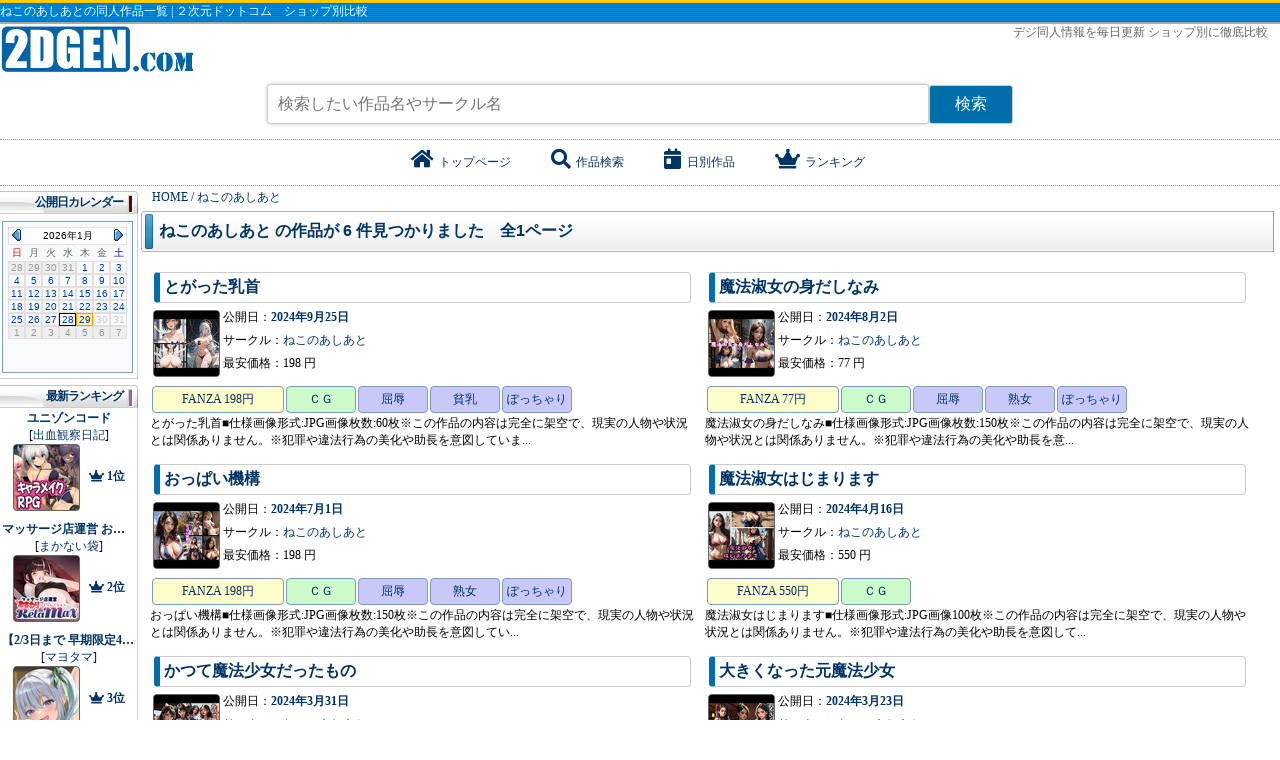

--- FILE ---
content_type: text/html; charset=UTF-8
request_url: https://2dgen.com/circle/214083
body_size: 26857
content:
<!doctype html><html lang="ja"><head>
<link rel="dns-prefetch" href="//2dgen.com">
<link rel="dns-prefetch" href="//pics.dmm.com">
<link rel="dns-prefetch" href="//use.fontawesome.com">
<link rel="dns-prefetch" href="//www.googletagmanager.com">
<link rel="dns-prefetch" href="//schema.org">
<link rel="dns-prefetch" href="//al.dmm.co.jp">
<link rel="dns-prefetch" href="//www.dlsite.com">
<link rel="dns-prefetch" href="//img.dlsite.jp"><meta http-equiv="content-type" content="text/html; charset=UTF-8"><meta http-equiv="content-script-type" content="text/javascript"><meta http-equiv="content-style-type" content="text/css"><meta http-equiv="X-UA-Compatible" content="IE=edge,chrome=1"><title>ねこのあしあとの同人作品一覧 | ２次元ドットコム</title><meta name=author content="ねこのあしあと"><meta name=keywords content="サークル,ねこのあしあと,同人,ZIP,デジ同人,比較"><meta name=description content="同人サークル「ねこのあしあと」が公開している6件のデジタル同人作品情報です。ショップ毎の情報をまとめました！デジタル同人作品をショップ別に徹底比較。DLsite、DMM、DLgetchu、ギュッと、デジケット、メロンブックス を毎日更新"><meta property="og:locale" content="ja_JP"><meta property="og:site_name" content="２次元ドットコム"><meta property="og:title" content="ねこのあしあとの同人作品一覧 | ２次元ドットコム"><meta property="og:description" content="同人サークル「ねこのあしあと」が公開している6件のデジタル同人作品情報です。ショップ毎の情報をまとめました！"><meta property="og:url" content="https://2dgen.com/circle/214083"><meta property="og:type" content="article" ><meta property="og:image" content="https://pics.dmm.com/digital/cg/d_424800/d_424800pr.jpg"><meta property="twitter:title" content="ねこのあしあとの同人作品一覧 | ２次元ドットコム"><meta property="twitter:description" content="同人サークル「ねこのあしあと」が公開している6件のデジタル同人作品情報です。ショップ毎の情報をまとめました！"><meta property="twitter:url" content="https://2dgen.com/circle/214083"><meta property="twitter:card" content="summary_large_image"><meta property="twitter:image" content="https://pics.dmm.com/digital/cg/d_424800/d_424800pr.jpg"><meta name=msapplication-tooltip content="デジ同人の情報総合サイト"><meta name=msapplication-starturl content="https://2dgen.com"><meta name=msapplication-window content="width=1280;height=1024"><meta name=msapplication-navbutton-color content="#336699"><meta name=msapplication-task content="name=日別作品;action-uri=/data;icon-uri=https://2dgen.com/favicon.ico"><meta name=msapplication-task content="name=検索サービス;action-uri=/search;icon-uri=https://2dgen.com/favicon.ico"><meta name=msapplication-task content="name=作品ランキング;action-uri=/ranking;icon-uri=https://2dgen.com/favicon.ico"><meta name=GENERATOR content="MSHTML 6.00.2900.3268"><meta name=y_key content="767a159b559bc0e7"><meta name=verify-v1 content="CjF32FXqtaNHVYYKBJDmLMZj8PxqxPFvAtJbRAjY+lY="><meta http-equiv="X-UA-Compatible" content="IE=edge,chrome=1"><link href="https://2dgen.com/favicon.ico" rel="shortcut icon" type=image/x-icon><link href="https://2dgen.com/favicon.ico" rel="apple-touch-icon"><link href="https://2dgen.com/favicon.ico" rel="apple-touch-icon-precomposed"><link href="https://use.fontawesome.com/releases/v5.6.1/css/all.css" rel="stylesheet"><link rel="stylesheet" type=text/css href="/lib/lf/import.css?20200703-1"><link rel="canonical" href="https://2dgen.com/circle/214083"><script>(function(w,d,s,l,i){w[l]=w[l]||[];w[l].push({'gtm.start':new Date().getTime(),event:'gtm.js'});var f=d.getElementsByTagName(s)[0],j=d.createElement(s),dl=l!='dataLayer'?'&l='+l:'';j.async=true;j.src='https://www.googletagmanager.com/gtm.js?id='+i+dl;f.parentNode.insertBefore(j,f);})(window,document,'script','dataLayer','GTM-WMHZPGK');</script><script type=application/ld+json> { "@context": "http://schema.org", "@type": "Organization", "name" : "ねこのあしあとの同人作品一覧", "url": "https://2dgen.com/circle/214083", "image" : "https://pics.dmm.com/digital/cg/d_424800/d_424800pr.jpg", "potentialAction": { "@type": "SearchAction", "target": "https://2dgen.com/search?word={search_term}", "query-input": "required name=search_term" } } </script><script type=application/ld+json> { "@context": "http://schema.org", "@type": "BreadcrumbList", "itemListElement": [ { "@type": "ListItem", "position": 1, "item": { "@id": "https://2dgen.com", "name": "TOP" } } , { "@type": "ListItem", "position": 2, "item": { "@id": "https://2dgen.com/circle/214083", "name": "ねこのあしあとの同人作品一覧" } } ] } </script>
<style>.page_speed_618872918{ display:none;visibility:hidden }</style>
</head><body><noscript><iframe src=https://www.googletagmanager.com/ns.html?id=GTM-WMHZPGKheight="0" width=0 class="page_speed_618872918"></iframe></noscript><div id="bodys"><header><h1>ねこのあしあとの同人作品一覧 | ２次元ドットコム　ショップ別比較</h1><span class="sp s0"><a href="/"><img src=/lib/lf/img/index.gif alt="デジ同人情報を毎日更新、ショップ別に徹底比較 ２次元ドットコム"></a></span><div class="nobr telop"> デジ同人情報を毎日更新 ショップ別に徹底比較　 </div><form action="/search" class="search_form"><input type=text name=word value="" placeholder="検索したい作品名やサークル名"><input type=submit value="検索" class="ibutton1"></form><div class="headerLink"><ul><li><a href="/"><span class="fas fa-home">&nbsp;</span>トップページ</a></li><li><a href="/search"><span class="fas fa-search">&nbsp;</span>作品検索</a></li><li><a href="/date"><span class="fas fa-calendar-day">&nbsp;</span>日別作品</a></li><li><a href="/ranking"><span class="fas fa-crown">&nbsp;</span>ランキング</a></li></ul></div></header><div id="container"><div id="wrapper"><main id="barba-wrapper"><div id="content" class="barba-container"><div class="breadcrumbs" vocab="http://schema.org/" typeof="BreadcrumbList"><span property="itemListElement" typeof="ListItem"><a property="item" typeof="WebPage" href="https://2dgen.com" class="home"><span property="name">HOME</span></a><meta property="position" content="1"></span> / <span property="itemListElement" typeof="ListItem"><a property="item" typeof="WebPage" title="ねこのあしあと" href="https://2dgen.com/circle/214083" class="taxonomy category"><span property="name">ねこのあしあと</span></a><meta property="position" content="2"></span></div><div class="pager"></div><div class="subtitle"><h2>ねこのあしあと の作品が 6 件見つかりました　全1ページ</h2></div><div class="flexArticle"><article class="box270 font10 flexArticleBoxThumbnail"><h3 class="booktitle"><a href="/work/d_424800">とがった乳首</a></h3><a href="https://al.dmm.co.jp/?lurl=https%3A%2F%2Fwww.dmm.co.jp%2Fdc%2Fdoujin%2F-%2Fdetail%2F%3D%2Fcid%3Dd_424800%2F&amp;af_id=2dgen-001&amp;ch=toolbar&amp;ch_id=package_text_small" target="_blank" class="thumbg thumcart" rel="nofollow"><img src=https://pics.dmm.com/digital/cg/d_424800/d_424800pt.jpg width=45 height=45 class="thumborder" alt="とがった乳首"></a><p class="workline"> 公開日：<a href="/date/2024-09-25" class="bold">2024年9月25日</a></p><p class="workline"> サークル：<a href="/circle/214083">ねこのあしあと</a></p><p class="workline"> 最安価格：198 円 </p><div class="cls"><a href="https://al.dmm.co.jp/?lurl=https%3A%2F%2Fwww.dmm.co.jp%2Fdc%2Fdoujin%2F-%2Fdetail%2F%3D%2Fcid%3Dd_424800%2F&amp;af_id=2dgen-001&amp;ch=toolbar&amp;ch_id=package_text_small" target="_blank" class="newTopS tSitethg">FANZA 198円</a><a href="/type/%EF%BC%A3%EF%BC%A7" class="newTopR tType no-barba">ＣＧ</a><a href="/genre/%E5%B1%88%E8%BE%B1" class="newTopR tGenre no-barba">屈辱</a><a href="/genre/%E8%B2%A7%E4%B9%B3" class="newTopR tGenre no-barba">貧乳</a><a href="/genre/%E3%81%BD%E3%81%A3%E3%81%A1%E3%82%83%E3%82%8A" class="newTopR tGenre no-barba">ぽっちゃり</a></div><p class="message cls"> とがった乳首■仕様画像形式:JPG画像枚数:60枚※この作品の内容は完全に架空で、現実の人物や状況とは関係ありません。※犯罪や違法行為の美化や助長を意図していま... </p></article><article class="box270 font10 flexArticleBoxThumbnail"><h3 class="booktitle"><a href="/work/d_408490">魔法淑女の身だしなみ</a></h3><a href="https://al.dmm.co.jp/?lurl=https%3A%2F%2Fwww.dmm.co.jp%2Fdc%2Fdoujin%2F-%2Fdetail%2F%3D%2Fcid%3Dd_408490%2F&amp;af_id=2dgen-001&amp;ch=toolbar&amp;ch_id=package_text_small" target="_blank" class="thumbg thumcart" rel="nofollow"><img src=https://pics.dmm.com/digital/cg/d_408490/d_408490pt.jpg width=45 height=45 class="thumborder" alt="魔法淑女の身だしなみ"></a><p class="workline"> 公開日：<a href="/date/2024-08-02" class="bold">2024年8月2日</a></p><p class="workline"> サークル：<a href="/circle/214083">ねこのあしあと</a></p><p class="workline"> 最安価格：77 円 </p><div class="cls"><a href="https://al.dmm.co.jp/?lurl=https%3A%2F%2Fwww.dmm.co.jp%2Fdc%2Fdoujin%2F-%2Fdetail%2F%3D%2Fcid%3Dd_408490%2F&amp;af_id=2dgen-001&amp;ch=toolbar&amp;ch_id=package_text_small" target="_blank" class="newTopS tSitethg">FANZA 77円</a><a href="/type/%EF%BC%A3%EF%BC%A7" class="newTopR tType no-barba">ＣＧ</a><a href="/genre/%E5%B1%88%E8%BE%B1" class="newTopR tGenre no-barba">屈辱</a><a href="/genre/%E7%86%9F%E5%A5%B3" class="newTopR tGenre no-barba">熟女</a><a href="/genre/%E3%81%BD%E3%81%A3%E3%81%A1%E3%82%83%E3%82%8A" class="newTopR tGenre no-barba">ぽっちゃり</a></div><p class="message cls"> 魔法淑女の身だしなみ■仕様画像形式:JPG画像枚数:150枚※この作品の内容は完全に架空で、現実の人物や状況とは関係ありません。※犯罪や違法行為の美化や助長を意... </p></article><article class="box270 font10 flexArticleBoxThumbnail"><h3 class="booktitle"><a href="/work/d_394647">おっぱい機構</a></h3><a href="https://al.dmm.co.jp/?lurl=https%3A%2F%2Fwww.dmm.co.jp%2Fdc%2Fdoujin%2F-%2Fdetail%2F%3D%2Fcid%3Dd_394647%2F&amp;af_id=2dgen-001&amp;ch=toolbar&amp;ch_id=package_text_small" target="_blank" class="thumbg thumcart" rel="nofollow"><img src=https://pics.dmm.com/digital/cg/d_394647/d_394647pt.jpg width=45 height=45 class="thumborder" alt="おっぱい機構"></a><p class="workline"> 公開日：<a href="/date/2024-07-01" class="bold">2024年7月1日</a></p><p class="workline"> サークル：<a href="/circle/214083">ねこのあしあと</a></p><p class="workline"> 最安価格：198 円 </p><div class="cls"><a href="https://al.dmm.co.jp/?lurl=https%3A%2F%2Fwww.dmm.co.jp%2Fdc%2Fdoujin%2F-%2Fdetail%2F%3D%2Fcid%3Dd_394647%2F&amp;af_id=2dgen-001&amp;ch=toolbar&amp;ch_id=package_text_small" target="_blank" class="newTopS tSitethg">FANZA 198円</a><a href="/type/%EF%BC%A3%EF%BC%A7" class="newTopR tType no-barba">ＣＧ</a><a href="/genre/%E5%B1%88%E8%BE%B1" class="newTopR tGenre no-barba">屈辱</a><a href="/genre/%E7%86%9F%E5%A5%B3" class="newTopR tGenre no-barba">熟女</a><a href="/genre/%E3%81%BD%E3%81%A3%E3%81%A1%E3%82%83%E3%82%8A" class="newTopR tGenre no-barba">ぽっちゃり</a></div><p class="message cls"> おっぱい機構■仕様画像形式:JPG画像枚数:150枚※この作品の内容は完全に架空で、現実の人物や状況とは関係ありません。※犯罪や違法行為の美化や助長を意図してい... </p></article><article class="box270 font10 flexArticleBoxThumbnail"><h3 class="booktitle"><a href="/work/d_357930">魔法淑女はじまります</a></h3><a href="https://al.dmm.co.jp/?lurl=https%3A%2F%2Fwww.dmm.co.jp%2Fdc%2Fdoujin%2F-%2Fdetail%2F%3D%2Fcid%3Dd_357930%2F&amp;af_id=2dgen-001&amp;ch=toolbar&amp;ch_id=package_text_small" target="_blank" class="thumbg thumcart" rel="nofollow"><img src=https://pics.dmm.com/digital/cg/d_357930/d_357930pt.jpg width=45 height=45 class="thumborder" alt="魔法淑女はじまります"></a><p class="workline"> 公開日：<a href="/date/2024-04-16" class="bold">2024年4月16日</a></p><p class="workline"> サークル：<a href="/circle/214083">ねこのあしあと</a></p><p class="workline"> 最安価格：550 円 </p><div class="cls"><a href="https://al.dmm.co.jp/?lurl=https%3A%2F%2Fwww.dmm.co.jp%2Fdc%2Fdoujin%2F-%2Fdetail%2F%3D%2Fcid%3Dd_357930%2F&amp;af_id=2dgen-001&amp;ch=toolbar&amp;ch_id=package_text_small" target="_blank" class="newTopS tSitethg">FANZA 550円</a><a href="/type/%EF%BC%A3%EF%BC%A7" class="newTopR tType no-barba">ＣＧ</a></div><p class="message cls"> 魔法淑女はじまります■仕様画像形式:JPG画像100枚※この作品の内容は完全に架空で、現実の人物や状況とは関係ありません。※犯罪や違法行為の美化や助長を意図して... </p></article><article class="box270 font10 flexArticleBoxThumbnail"><h3 class="booktitle"><a href="/work/d_351804">かつて魔法少女だったもの</a></h3><a href="https://al.dmm.co.jp/?lurl=https%3A%2F%2Fwww.dmm.co.jp%2Fdc%2Fdoujin%2F-%2Fdetail%2F%3D%2Fcid%3Dd_351804%2F&amp;af_id=2dgen-001&amp;ch=toolbar&amp;ch_id=package_text_small" target="_blank" class="thumbg thumcart" rel="nofollow"><img src=https://pics.dmm.com/digital/cg/d_351804/d_351804pt.jpg width=45 height=45 class="thumborder" alt="かつて魔法少女だったもの"></a><p class="workline"> 公開日：<a href="/date/2024-03-31" class="bold">2024年3月31日</a></p><p class="workline"> サークル：<a href="/circle/214083">ねこのあしあと</a></p><p class="workline"> 最安価格：550 円 </p><div class="cls"><a href="https://al.dmm.co.jp/?lurl=https%3A%2F%2Fwww.dmm.co.jp%2Fdc%2Fdoujin%2F-%2Fdetail%2F%3D%2Fcid%3Dd_351804%2F&amp;af_id=2dgen-001&amp;ch=toolbar&amp;ch_id=package_text_small" target="_blank" class="newTopS tSitethg">FANZA 550円</a><a href="/type/%EF%BC%A3%EF%BC%A7" class="newTopR tType no-barba">ＣＧ</a><a href="/genre/%E7%86%9F%E5%A5%B3" class="newTopR tGenre no-barba">熟女</a></div><p class="message cls"> かつて魔法少女だったもの■仕様画像形式:JPG画像100枚※この作品の内容は完全に架空で、現実の人物や状況とは関係ありません。※犯罪や違法行為の美化や助長を意図... </p></article><article class="box270 font10 flexArticleBoxThumbnail"><h3 class="booktitle"><a href="/work/d_349295">大きくなった元魔法少女</a></h3><a href="https://al.dmm.co.jp/?lurl=https%3A%2F%2Fwww.dmm.co.jp%2Fdc%2Fdoujin%2F-%2Fdetail%2F%3D%2Fcid%3Dd_349295%2F&amp;af_id=2dgen-001&amp;ch=toolbar&amp;ch_id=package_text_small" target="_blank" class="thumbg thumcart" rel="nofollow"><img src=https://pics.dmm.com/digital/cg/d_349295/d_349295pt.jpg width=45 height=45 class="thumborder" alt="大きくなった元魔法少女"></a><p class="workline"> 公開日：<a href="/date/2024-03-23" class="bold">2024年3月23日</a></p><p class="workline"> サークル：<a href="/circle/214083">ねこのあしあと</a></p><p class="workline"> 最安価格：440 円 </p><div class="cls"><a href="https://al.dmm.co.jp/?lurl=https%3A%2F%2Fwww.dmm.co.jp%2Fdc%2Fdoujin%2F-%2Fdetail%2F%3D%2Fcid%3Dd_349295%2F&amp;af_id=2dgen-001&amp;ch=toolbar&amp;ch_id=package_text_small" target="_blank" class="newTopS tSitethg">FANZA 440円</a><a href="/type/%EF%BC%A3%EF%BC%A7" class="newTopR tType no-barba">ＣＧ</a><a href="/genre/%E7%86%9F%E5%A5%B3" class="newTopR tGenre no-barba">熟女</a></div><p class="message cls"> 大きくなった元魔法少女■仕様画像形式:JPG画像100枚※この作品の内容は完全に架空で、現実の人物や状況とは関係ありません。※犯罪や違法行為の美化や助長を意図し... </p></article></div><div class="pager"></div></div></main></div><aside id="navigation"><div class="font9"><h2 id="navicalendar">公開日カレンダー</h2></div><div class="navibox height170"><div id="cal3Container" class="font9 margin1">&nbsp;<br></div></div><div class="filform"><h2 id="naviranking">最新ランキング</h2><div class="navibox"><dl class="clr"><dt><a href="/work/RJ01407417" title="ユニゾンコード">ユニゾンコード</a></dt><dd> [<a href="/circle/RG39730" title="出血観察日記">出血観察日記</a>] </dd><dd><a href="http://www.dlsite.com/maniax/dlaf/=/link/work/aid/nidgen/id/RJ01407417.html" target="_blank" rel="nofollow"><img src=https://img.dlsite.jp/modpub/images2/work/doujin/RJ01408000/RJ01407417_img_sam_mini.jpg class="thumborder" alt="ユニゾンコード"><strong> &numsp;<span class="fas fa-crown"></span> 1位 </strong></a></dd></dl><dl class="clr"><dt><a href="/work/RJ01531564" title="マッサージ店運営 おさわりシミュレーション RELAMAX">マッサージ店運営 おさわりシミュレーション RELAMAX</a></dt><dd> [<a href="/circle/RG01033607" title="まかない袋">まかない袋</a>] </dd><dd><a href="http://www.dlsite.com/maniax/dlaf/=/link/work/aid/nidgen/id/RJ01531564.html" target="_blank" rel="nofollow"><img src=https://img.dlsite.jp/modpub/images2/work/doujin/RJ01532000/RJ01531564_img_sam_mini.jpg class="thumborder" alt="マッサージ店運営 おさわりシミュレーション RELAMAX"><strong> &numsp;<span class="fas fa-crown"></span> 2位 </strong></a></dd></dl><dl class="clr"><dt><a href="/work/RJ01529215" title="【2/3日まで 早期限定415大特典】【3周年×11時間半×4人ハーレム王×王族母乳女神官】～神の生まれ変わりのボクと～その子種を孕みし4人のドスケベ爆乳雌神官さまたち♪">【2/3日まで 早期限定415大特典】【3周年×11時間半×4...</a></dt><dd> [<a href="/circle/RG68316" title="マヨタマ">マヨタマ</a>] </dd><dd><a href="http://www.dlsite.com/maniax/dlaf/=/link/work/aid/nidgen/id/RJ01529215.html" target="_blank" rel="nofollow"><img src=https://img.dlsite.jp/modpub/images2/work/doujin/RJ01530000/RJ01529215_img_sam_mini.jpg class="thumborder" alt="【2/3日まで 早期限定415大特典】【3周年×11時間半×4人ハーレム王×王族母乳女神官】～神の生まれ変わりのボクと～その子種を孕みし4人のドスケベ爆乳雌神官さまたち♪"><strong> &numsp;<span class="fas fa-crown"></span> 3位 </strong></a></dd></dl><dl class="clr"><dt><a href="/work/RJ01531625" title="ブレインクリスタル BRAINCRYSTAL">ブレインクリスタル BRAINCRYSTAL</a></dt><dd> [<a href="/circle/RG68507" title="深海工房">深海工房</a>] </dd><dd><a href="http://www.dlsite.com/maniax/dlaf/=/link/work/aid/nidgen/id/RJ01531625.html" target="_blank" rel="nofollow"><img src=https://img.dlsite.jp/modpub/images2/work/doujin/RJ01532000/RJ01531625_img_sam_mini.jpg class="thumborder" alt="ブレインクリスタル BRAINCRYSTAL"><strong> &numsp;<span class="fas fa-crown"></span> 4位 </strong></a></dd></dl><dl class="clr"><dt><a href="/work/RJ01460200" title="Evening Survivor">Evening Survivor</a></dt><dd> [<a href="/circle/RG24603" title="男爵領">男爵領</a>] </dd><dd><a href="http://www.dlsite.com/maniax/dlaf/=/link/work/aid/nidgen/id/RJ01460200.html" target="_blank" rel="nofollow"><img src=https://img.dlsite.jp/modpub/images2/work/doujin/RJ01461000/RJ01460200_img_sam_mini.jpg class="thumborder" alt="Evening Survivor"><strong> &numsp;<span class="fas fa-crown"></span> 5位 </strong></a></dd></dl><dl class="clr"><dt><a href="/work/RJ01434761" title="1ヶ月妊娠しなければ男に戻れる話（4）">1ヶ月妊娠しなければ男に戻れる話（4）</a></dt><dd> [<a href="/circle/RG47470" title="みら国">みら国</a>] </dd><dd><a href="http://www.dlsite.com/maniax/dlaf/=/link/work/aid/nidgen/id/RJ01434761.html" target="_blank" rel="nofollow"><img src=https://img.dlsite.jp/modpub/images2/work/doujin/RJ01435000/RJ01434761_img_sam_mini.jpg class="thumborder" alt="1ヶ月妊娠しなければ男に戻れる話（4）"><strong> &numsp;<span class="fas fa-crown"></span> 6位 </strong></a></dd></dl><dl class="clr"><dt><a href="/work/RJ01551365" title="【幼児退行ASMR】ばぶばぶ癒やしの時間～テレーゼに甘やかされて育てられる～">【幼児退行ASMR】ばぶばぶ癒やしの時間～テレーゼに甘...</a></dt><dd> [<a href="/circle/RG01028745" title="BrownDust2">BrownDust2</a>] </dd><dd><a href="http://www.dlsite.com/maniax/dlaf/=/link/work/aid/nidgen/id/RJ01551365.html" target="_blank" rel="nofollow"><img src=https://img.dlsite.jp/modpub/images2/work/doujin/RJ01552000/RJ01551365_img_sam_mini.jpg class="thumborder" alt="【幼児退行ASMR】ばぶばぶ癒やしの時間～テレーゼに甘やかされて育てられる～"><strong> &numsp;<span class="fas fa-crown"></span> 7位 </strong></a></dd></dl><dl class="clr"><dt><a href="/work/RJ01527035" title="隠居魔女との30日間">隠居魔女との30日間</a></dt><dd> [<a href="/circle/RG72490" title="エロフラ部">エロフラ部</a>] </dd><dd><a href="http://www.dlsite.com/maniax/dlaf/=/link/work/aid/nidgen/id/RJ01527035.html" target="_blank" rel="nofollow"><img src=https://img.dlsite.jp/modpub/images2/work/doujin/RJ01528000/RJ01527035_img_sam_mini.jpg class="thumborder" alt="隠居魔女との30日間"><strong> &numsp;<span class="fas fa-crown"></span> 8位 </strong></a></dd></dl><dl class="clr"><dt><a href="/work/RJ01555018" title="【KU100】レズバトル専用マッチングアプリ「GL」元レズ風俗嬢「ゆき」vsレズエステティシャン「なつ」">【KU100】レズバトル専用マッチングアプリ「GL」元レ...</a></dt><dd> [<a href="/circle/RG01022675" title="ゆりしすたーず">ゆりしすたーず</a>] </dd><dd><a href="http://www.dlsite.com/maniax/dlaf/=/link/work/aid/nidgen/id/RJ01555018.html" target="_blank" rel="nofollow"><img src=https://img.dlsite.jp/modpub/images2/work/doujin/RJ01556000/RJ01555018_img_sam_mini.jpg class="thumborder" alt="【KU100】レズバトル専用マッチングアプリ「GL」元レズ風俗嬢「ゆき」vsレズエステティシャン「なつ」"><strong> &numsp;<span class="fas fa-crown"></span> 9位 </strong></a></dd></dl><dl class="clr"><dt><a href="/work/RJ01543297" title="ちんぽ生えて人生終わった美少女たち～オリジナルふた×女漫画2023-2025 総集編+α～">ちんぽ生えて人生終わった美少女たち～オリジナルふた...</a></dt><dd> [<a href="/circle/RG01004650" title="ほたほーむ">ほたほーむ</a>] </dd><dd><a href="http://www.dlsite.com/maniax/dlaf/=/link/work/aid/nidgen/id/RJ01543297.html" target="_blank" rel="nofollow"><img src=https://img.dlsite.jp/modpub/images2/work/doujin/RJ01544000/RJ01543297_img_sam_mini.jpg class="thumborder" alt="ちんぽ生えて人生終わった美少女たち～オリジナルふた×女漫画2023-2025 総集編+α～"><strong> &numsp;<span class="fas fa-crown"></span> 10位 </strong></a></dd></dl><dl class="clr"><dt><a href="/work/RJ01553979" title="【KU100・生耳&quot;奥”舐め特化】極上奥舐め。～ぐっぽり奥まで快感に溺れて～【総再生時間約3時間！】">【KU100・生耳&quot;奥”舐め特化】極上奥舐め。～ぐっぽり...</a></dt><dd> [<a href="/circle/RG52551" title="ヤドナーズcafe">ヤドナーズcafe</a>] </dd><dd><a href="http://www.dlsite.com/maniax/dlaf/=/link/work/aid/nidgen/id/RJ01553979.html" target="_blank" rel="nofollow"><img src=https://img.dlsite.jp/modpub/images2/work/doujin/RJ01554000/RJ01553979_img_sam_mini.jpg class="thumborder" alt="【KU100・生耳&quot;奥”舐め特化】極上奥舐め。～ぐっぽり奥まで快感に溺れて～【総再生時間約3時間！】"><strong> &numsp;<span class="fas fa-crown"></span> 11位 </strong></a></dd></dl><dl class="clr"><dt><a href="/work/RJ01547274" title="【ブルーアーカイブ】キサキASMR～混ざる香りと夢心地～">【ブルーアーカイブ】キサキASMR～混ざる香りと夢心地...</a></dt><dd> [<a href="/circle/RG62982" title="Yostar">Yostar</a>] </dd><dd><a href="http://www.dlsite.com/maniax/dlaf/=/link/work/aid/nidgen/id/RJ01547274.html" target="_blank" rel="nofollow"><img src=https://img.dlsite.jp/modpub/images2/work/doujin/RJ01548000/RJ01547274_img_sam_mini.jpg class="thumborder" alt="【ブルーアーカイブ】キサキASMR～混ざる香りと夢心地～"><strong> &numsp;<span class="fas fa-crown"></span> 12位 </strong></a></dd></dl><dl class="clr"><dt><a href="/work/RJ01412576" title="アンホーリーメイデン - Unholy maiden">アンホーリーメイデン - Unholy maiden</a></dt><dd> [<a href="/circle/RG62564" title="Unit 03">Unit 03</a>] </dd><dd><a href="http://www.dlsite.com/maniax/dlaf/=/link/work/aid/nidgen/id/RJ01412576.html" target="_blank" rel="nofollow"><img src=https://img.dlsite.jp/modpub/images2/work/doujin/RJ01413000/RJ01412576_img_sam_mini.jpg class="thumborder" alt="アンホーリーメイデン - Unholy maiden"><strong> &numsp;<span class="fas fa-crown"></span> 13位 </strong></a></dd></dl><p class="alignright clr">[<a href="/ranking">更に詳しく調べる</a>]</p></div></div></aside></div><footer><div class="footerLink"><ul><li><a href="/"><span class="fas fa-home">&nbsp;</span>トップページ</a></li><li><a href="/search"><span class="fas fa-search">&nbsp;</span>作品検索</a></li><li><a href="/date"><span class="fas fa-calendar-day">&nbsp;</span>日別作品</a></li><li><a href="/ranking"><span class="fas fa-crown">&nbsp;</span>ランキング</a></li></ul></div><p id="copyright">COPYRIGHT 2006-2026 2DGEN ALL RIGHTS RESERVED</p></footer><div id="loader-bg"><div id="loader"><div class="loader"><span></span><span></span><span></span></div></div></div><script type=text/javascript> var options = { mindate: "07/01/1998", pagedate: "01/2026", selected: "01/29/2026", maxdate: "01/29/2026", SHOW_WEEKDAYS: true, LOCALE_MONTHS: "short", LOCALE_WEEKDAYS: "1char", HIDE_BLANK_WEEKS: false, NAV_ARROW_LEFT: "/lib/lf/img/callt.gif", NAV_ARROW_RIGHT: "/lib/lf/img/calrt.gif" }; </script><script type=text/javascript charset=utf-8 src=//ajax.googleapis.com/ajax/libs/yui/2.8.1/build/yahoo-dom-event/yahoo-dom-event.js></script><script type=text/javascript charset=utf-8 src=//ajax.googleapis.com/ajax/libs/yui/2.8.1/build/calendar/calendar-min.js></script><script type=text/javascript charset=utf-8 src=//ajax.googleapis.com/ajax/libs/yui/2.8.1/build/datasource/datasource-min.js></script><script src=//cdnjs.cloudflare.com/ajax/libs/barba.js/1.0.0/barba.min.js></script><script src=//ajax.googleapis.com/ajax/libs/jquery/3.3.1/jquery.min.js></script><script type=text/javascript charset=utf-8 src=/lib/lf/yui.js?20200526-2 async></script></div></body></html>